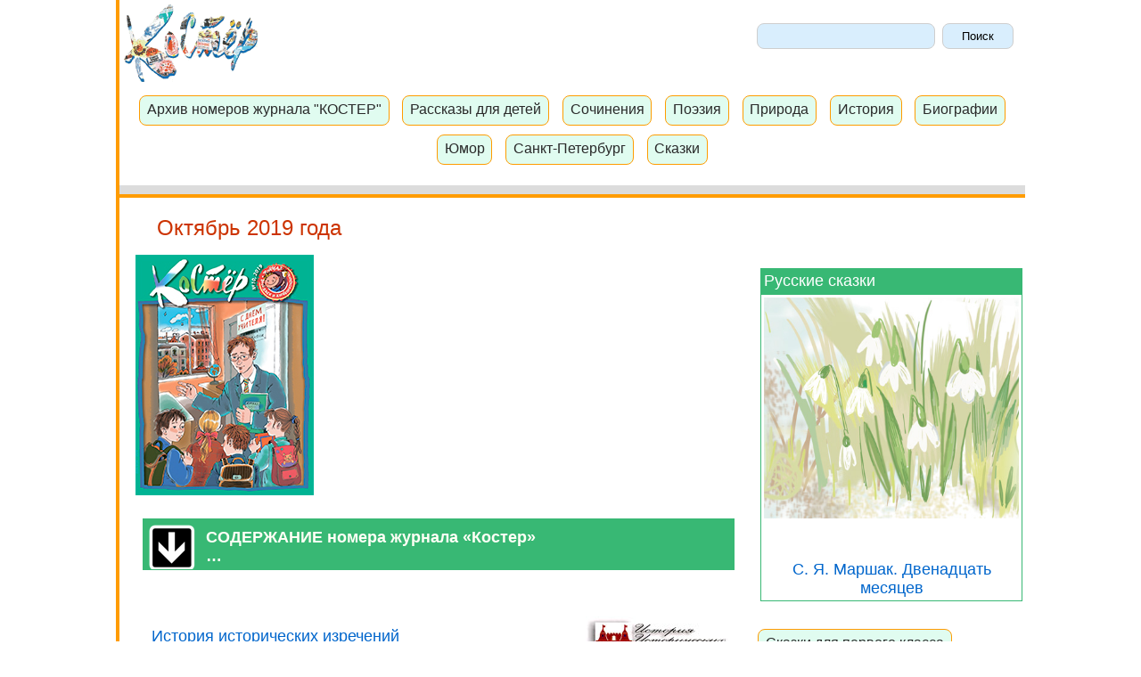

--- FILE ---
content_type: text/html; charset=UTF-8
request_url: https://www.kostyor.ru/archives/10-19/iii.html
body_size: 6569
content:


<!DOCTYPE html>
<html>
<head>
    <title>Заседание продолжается. История исторических изречений. Современная жизнь в цитатах знаменитых людей. Афоризмы. Жизнь замечательных слов.</title><meta name="description" content="Заседание продолжается. История исторических изречений. Современная жизнь в цитатах знаменитых людей. Афоризмы. Жизнь замечательных слов"><meta charset="utf-8" />
<link href="/favicon.ico" rel="SHORTCUT ICON">
<!-- Yandex.Metrika counter -->
<script type="text/javascript" >
    (function(m,e,t,r,i,k,a){m[i]=m[i]||function(){(m[i].a=m[i].a||[]).push(arguments)};
        m[i].l=1*new Date();k=e.createElement(t),a=e.getElementsByTagName(t)[0],k.async=1,k.src=r,a.parentNode.insertBefore(k,a)})
    (window, document, "script", "https://mc.yandex.ru/metrika/tag.js", "ym");

    ym(94845, "init", {
        clickmap:true,
        trackLinks:true,
        accurateTrackBounce:true
    });
</script>
<noscript><div><img src="https://mc.yandex.ru/watch/94845" style="position:absolute; left:-9999px;" alt="" /></div></noscript>
<!-- /Yandex.Metrika counter --><link rel=stylesheet type="text/css" href="/styles.css">
<script src="https://ajax.googleapis.com/ajax/libs/jquery/3.4.1/jquery.min.js"></script>
<script src="/js/main.js"></script>
<!--<link rel=stylesheet type="text/css" href="/index.css">
<script type="text/javascript" src="/scripts/curtain_new.js"></script>-->
<meta name="viewport" content="width=device-width, initial-scale=1">
<style>
    body {
        font-size: 18px;
    }
    .container {
        max-width: 1020px;
        margin-right: auto;
        margin-bottom: 0;
        margin-left: auto;
        background-color: #ff9c01;
    }
    .container1 {
        max-width: 1020px;
        margin-left: 4px;
        background-color: #ffffff;
    }
    div.main{
        color: #3F3F3f;
        margin-left: 0.5em;
        margin-right: 0.5em;
        margin-bottom: 0.7em;
        margin-top: 0.5em;
        padding-left: 0.5em;
        padding-right: 0.5em;
        text-align: left;
    }
    p{
        text-align: left;
        text-indent: 18px;
        font: 18px Tahoma, Verdama, Helvetica, sans-serif;
        line-height: 28px;}
    h1{  font: 24px Arial, sans-serif; color:#CC3300;  text-align: left;  margin-top: 0.8em;}
    h2{  font: 22px Arial, sans-serif;  color: #009933;  text-align: left; margin-top: 1.1em;  margin-left: 1em;  }
    h3{  font: 22px Arial, sans-serif; color: #0066cc;  text-align: left; margin-top: 1.1em;  margin-left: 1em;  }
    h4{  color: #7c7c7c;   font-size:0.9em;  }

    .header{
        display: block;
        max-width:100%;
        padding-top: 5px;
        padding-bottom: 1px;
    }
    .reclama{
        text-align: center;
        margin: 1em 0 1em 0;
    }
    .main table{
     overflow:  hidden;
    }
    .main .sort_table{
        border: 1px solid #cccccc;
        padding: 0.3em;
    }
    .main .obl{
        display: block;
        float: left;
        padding: 0.3em;
    }
    .main .menu_number{
        display: block;
        float: left;
    }
    a.lmenu:hover{
        text-decoration: underline;
    }
    .blue {  color:#003399; }
/*    div.reclama_title{
        padding: 1em;
        background-color: #38b874;
        color: #ffffff;
        border: 1px solid #38b874;
    }
    .reclama_left {
        padding: 1em;
        background-color: #ffffff;
        border: 1px solid #38b874;
    }
    */
    a.reclama_l{
        color: #ffffff;
    }
    .leftcolumn {
        float: left;
        width: 70%;

    }
    .rightcolumn {
        float: right;
        width: 30%;
        background-color: #ffffff;
    }
    .fakeimg {
        background-color: #aaa;
        width: 100%;
        padding: 20px;
    }
    .row:after {
        content: "";
        display: table;
        clear: both;
    }
    .main table{
        overflow:  hidden;
    }
    table {
        display: block;
        width: 100%;
     /*  overflow-x: scroll;  */
        overflow-y: hidden;
        -ms-overflow-style: -ms-autohiding-scrollbar;
        -webkit-overflow-scrolling: touch;
    }
    .blok_mob{
        text-align: center;
    }
    .blok_desk{
        text-align: left;
        display: block;
        width:100%;
        margin: 1em auto;
    }


    ul {
        list-style-type: none;
        margin: 0;
        padding: 0;
    }
    li {
        margin: 0.5em;
    }
    .reclama_left p{
        padding-left: 0.5em;
        padding-right: 0.5em;
        color: #6c6c6c;
    }
    @media screen and (max-width: 640px) {
        .blok_desk{
            display: none;
        }
    }
    @media screen and (min-width: 640px)  {
        .blok_mob{
            display: none;
            width:100%;
            margin: 1em auto;
        }
    }
    @media screen and (max-width: 800px) {
        .leftcolumn, .rightcolumn {
            width: 100%;
            padding: 0;
        }
    }
</style>
</head>
<body>
<div class="container">
    <div class="container1">
        <div class="header">
            <a href="/archives.html"><img style="margin-left: 5px" src="/images0/reclam_s.gif" alt="Архив журнала для детей Костер" title="Архив журнала для детей Костер" width="150" height="87" hspace="2px;"></a>

            <div class="search">
                <form name=gs method=get action=https://www.google.com/custom>
    <input type=hidden name=num value=270>
    <input type=hidden name=hl value=ru>
    <input type=hidden name=newwindow value=1>
    <input type=hidden name=cof value="GL:0;BGC:#d8d8e0;AH:center;">
    <input type=hidden name=domains value="www.kostyor.ru">
    <input type=hidden name=sitesearch value="www.kostyor.ru">
    <input type=hidden name=lr value="">
    <input type=text name=q size=200 style="width: 15em;
					height: 2.2em;;
	padding: 0.1em 0.1em 0.1em 0.1em;
	border: 1px solid #cecece;
	background: #d9eefd;
	border-radius: 8px; padding-bottom: 5px\0;" maxlength=124 value="">
    <input type=submit name=btng value="Поиск" style="width: 6em;
					height: 2.2em;
		padding: 0.4em 0.1em 0.4em 0.1em;
	border: 1px solid #cecece;
	background: #d9eefd;
	border-radius: 8px; padding-bottom: 5px\0; ">
</form>            </div>
            <br>
            <div class="menu">
                    <div class="nav"><a class="naver" href="/archives.html">Архив номеров журнала "КОСТЕР"</a></div>
    <div class="nav"><a class="naver" href="/literature/">Рассказы для детей</a></div>
    <div class="nav"><a class="naver" href="/student/">Сочинения</a></div>
    <div class="nav"><a class="naver" href="/poetry/">Поэзия</a></div>
    <div class="nav"><a class="naver" href="/nature/">Природа</a></div>
    <div class="nav"><a class="naver" href="/history/">История</a></div>
    <div class="nav"><a class="naver" href="/biography/">Биографии</a></div>
    <div class="nav"><a class="naver" href="/humour/">Юмор</a></div>
    <div class="nav"><a class="naver" href="/petersbourg/">Санкт-Петербург</a></div>
    <div class="nav"><a class="naver" href="/tales/">Сказки</a></div>

            </div>
            <div class="reclama">
<!-- Yandex.RTB R-A-20343-10 -->
<div id="yandex_rtb_R-A-20343-10"></div>
<script type="text/javascript">
    (function(w, d, n, s, t) {
        w[n] = w[n] || [];
        w[n].push(function() {
            Ya.Context.AdvManager.render({
                blockId: "R-A-20343-10",
                renderTo: "yandex_rtb_R-A-20343-10",
                async: true
            });
        });
        t = d.getElementsByTagName("script")[0];
        s = d.createElement("script");
        s.type = "text/javascript";
        s.src = "//an.yandex.ru/system/context.js";
        s.async = true;
        t.parentNode.insertBefore(s, t);
    })(this, this.document, "yandexContextAsyncCallbacks");
</script>
</div>

            <div class="header1"><img src="/images0/img/tr.gif"></div>
            <div class="header2"><img src="/images0/img/tr.gif"></div>
        </div>
           <div class="row">
            <div class="leftcolumn">
                <div class="main">
                    <h1>Октябрь 2019 года</h1><a href="./"><img src="/images0/principal/10-19.jpg" width="200" height="270" alt="Журнал Костер. Октябрь 2019 года" title="Журнал Костер. Октябрь 2019 года"></a><br><br>
<div class="headings-title collapsed-header">СОДЕРЖАНИЕ номера журнала &laquo;Костер&raquo;<br>&hellip;</div><div class="reclama_left"><div class="rubrika"><a class="rubrika" href="/archives/10-19/nouvel.html">Не хочу собаку! Как сохранить гармонию в семье</a></div>
<div class="rubrika"><a class="rubrika" href="/archives/10-19/ques.html">Как безопасно переслать алмаз?</a></div>
<div class="rubrika"><a class="rubrika" href="/archives/10-19/iii.html">Заседание продолжается</a></div>
<div class="rubrika"><a class="rubrika" href="/archives/10-19/apteka.html">Относиться ко всему с оптимизмом</a></div>
<div class="rubrika"><a class="rubrika" href="/archives/10-19/poetry.html">Учитель</a></div>
<div class="rubrika"><a class="rubrika" href="/archives/10-19/poetry1.html">День учителя</a></div>
<div class="rubrika"><a class="rubrika" href="/archives/10-19/poetry2.html">Проводы</a></div>
</div>                    <br><br> 
<a href="/iii.html"><img src="/images0/iii.jpg" alt="История исторических изречений" title="История исторических изречений" width="160" height="54" hspace="10" vspace="10" border="0" align="right"></a> 
<p><a href="/iii.html">История исторических изречений</a></p>
<br><br>

        <h1>Заседание продолжается</h1>
        <div align="center"><img src="images10-19/iii.jpg" alt="Шарль Дюпюи" title="Шарль Дюпюи" width="249" height="230" hspace="10" vspace="10" border="0"></div>

        <p>Когда начался октябрь, академик Пятитомов счел необходимым подвести итоги того, как его
        внук учится в школе. На важное
        собрание был приглашен и постоянный соавтор академика,
        профессор Синицын. Молча
        листая дневник, ученые тяжко
        вздыхали. Наконец Сережа не
        выдержал:</p>
        <p>&mdash; Хватит! Пора прекратить эту
        тягомотину!</p>
        <p>&mdash; Нет уж, &mdash; возразил дедушка, &mdash; заседание продолжается!</p>
        <p>&mdash; Знакомая фраза, &mdash; сказал
        Сережа. &mdash; Я сейчас читаю роман &laquo;Двенадцать стульев&raquo;. Там
        Остап Бендер то и дело ее произносит.</p>
        <p>&mdash; А я думаю, &mdash; возразил профессор Синицын, &mdash; что дедушка
        цитирует не роман Ильи Ильфа
        и Евгения Петрова, а слова Шарля
        Дюпюи. В 1893 году в Париже
        анархист Огюст Вайян бросил
        бомбу в зал Палаты депутатов
        Национального собрания Франции. Были раненые, началась
        паника. Не теряя хладнокровия,
        председатель собрания Шарль
        Дюпюи обратился к депутатам:
        &laquo;Господа, заседание продолжается. Дело чести для Палаты
        и для Республики, чтобы подобные покушения не мешали нашей работе&raquo;.</p>
        <p>С тех пор это изречение повторялось многими &mdash; в том
        смысле, что никакие привходящие обстоятельства не должны препятствовать обычному
        ходу дел. Например, 6 июля
        1918 года во время попытки
        левоэсеровского переворота,
        когда члены этой партии покинули заседание Пятого съезда
        Советов, его председатель Яков
        Михайлович Свердлов заявил:
        &laquo;Левые эсеры ушли. Заседание
        продолжается&raquo;.</p>
        <p>&mdash; То есть жизнь идет своим
        чередом, &mdash; вздохнул академик. &mdash; Иди-ка ты, Сережа, уроки делать,
        начни свои посредственные
        оценки исправлять.</p>
        <p>&mdash; Вот дочитаю &laquo;Двенадцать
        стульев&raquo; &mdash; и сразу начну, &mdash; не
        стал спорить внук.</p>


<p class="author">Рубрику ведет Николай Голь</p>
    <br><br clear="all">


        <div><a class="green" href="/archives/10-19/apteka.html">Следующая страница</a></div><br><table border="0" align="right" cellpadding="5" cellspacing="5"><tr><td>Николай <b>Голь</b><br>
            </td>
            <td><img src="../../images0/tr.gif" alt="" width="20" height="1" border="0"></td>
            <td>Художник Наталия <b>Якубовская</b></td></tr><tr><td><a href="/avt.html?avt_id=62">Страничка автора</a></td>
            <td><img src="../../images0/tr.gif" alt="" width="20" height="1" border="0"></td>
            <td><a href="/pen.html?pen_id=14">Страничка художника</a></td></tr></table><br clear="all"><br></div>
</div>
<div class="rightcolumn">
    <div class="reclama">
<!-- Yandex.RTB R-A-20343-1 -->
<div id="yandex_rtb_R-A-20343-1"></div>
<script type="text/javascript">
    (function(w, d, n, s, t) {
        w[n] = w[n] || [];
        w[n].push(function() {
            Ya.Context.AdvManager.render({
                blockId: "R-A-20343-1",
                renderTo: "yandex_rtb_R-A-20343-1",
                async: true
            });
        });
        t = d.getElementsByTagName("script")[0];
        s = d.createElement("script");
        s.type = "text/javascript";
        s.src = "//an.yandex.ru/system/context.js";
        s.async = true;
        t.parentNode.insertBefore(s, t);
    })(this, this.document, "yandexContextAsyncCallbacks");
</script>
</div>
    <br><br>
    <div class="reclama">
<!-- Yandex.RTB R-A-20343-4 -->
<div id="yandex_rtb_R-A-20343-4"></div>
<script type="text/javascript">
    (function(w, d, n, s, t) {
        w[n] = w[n] || [];
        w[n].push(function() {
            Ya.Context.AdvManager.render({
                blockId: "R-A-20343-4",
                renderTo: "yandex_rtb_R-A-20343-4",
                async: true
            });
        });
        t = d.getElementsByTagName("script")[0];
        s = d.createElement("script");
        s.type = "text/javascript";
        s.src = "//an.yandex.ru/system/context.js";
        s.async = true;
        t.parentNode.insertBefore(s, t);
    })(this, this.document, "yandexContextAsyncCallbacks");
</script>
</div><div class="reclama_title"><a class="reclama_l" href="/tales/tales_rus.html">Русские сказки</a></div>
<div class="reclama_left" align="center">
    <a class="i" href="/tales/tale106.html"> <img src="/archives/4-14/images4-14/tvorch4.jpg" alt="Подснежники" title="Подснежники" width="423" height="367"><br><br><br>
        С. Я. Маршак. Двенадцать месяцев</a><br>
</div><br>
<div class="nav"><a class="naver" href="/tales/tale_1class.html">Сказки для первого класса</a></div>
<div class="nav"><a class="naver" href="/tales/tale_2class.html">Сказки для второго класса</a></div>
<div class="nav"><a class="naver" href="/tales/tale_3class.html">Сказки для третьего класса</a></div>
<div class="nav"><a class="naver" href="/tales/tale_baba-yaga.html">Сказки о Бабе-яге</a></div>
<div class="nav"><a class="naver" href="/tales/tale_bilina.html">Сказки о богатырях. Былины</a></div>
<div class="nav"><a class="naver" href="/tales/tale_modern.html">Современные сказки</a></div>
<div class="nav"><a class="naver" href="/tales/tale_winter.html">Зимние сказки</a></div>

<div class="reclama_title"><a href="/nature/" class="reclama_l">Рассказы о природе</a></div>
<div class="reclama_left">
    <h2>Виктор Астафьев</h2>
    <h1>Стрижонок Скрип</h1>
    <div align="center"><a href="/nature/nat116.html"><img src="/images0/imagesnat/strig1.jpg" width="400" height="294" title="Стриж" alt="Стриж"></a></div><br>
</div>
</div>
</div>
<br><br>
<div class="headings-title collapsed-header">РУБРИКИ ЖУРНАЛА &laquo;КОСТЕР&raquo;<br>&hellip;</div>
<div class="reclama_left">
    <div class="rubrika"><a href="/academy.html" class="rubrika">Академия художеств журнала &laquo;Костер&raquo;</a></div>
    <div class="rubrika"><a href="/apteka.html" class="rubrika">Аптека для души</a></div>
    <div class="rubrika"><a href="/besedka.html" class="rubrika">Беседка. Загадочный русский язык</a></div>
    <div class="rubrika"><a href="/future.html" class="rubrika">Будущее уже здесь</a></div>
    <div class="rubrika"><a href="/zdorov.html" class="rubrika">Будь здоров!</a></div>
    <div class="rubrika"><a href="/mokey.html" class="rubrika">Веселые страницы. В гостях у дедушки Мокея</a></div>
    <div class="rubrika"><a href="/victorina.html" class="rubrika">Викторина<br> ЗА СЕМЬЮ ПЕЧАТЯМИ</a></div>
    <div class="rubrika"><a href="/question.html" class="rubrika">Вот в чем вопрос</a></div>
    <div class="rubrika"><a href="/heros.html" class="rubrika">Герои неземных стихий</a></div>
    <div class="rubrika"><a href="/lit.html" class="rubrika">Герой ли... литературный герой?</a></div>
    <div class="rubrika"><a href="/god.html" class="rubrika">Год открытых дверей</a></div>
    <div class="rubrika"><a href="/golosa.html" class="rubrika">Голоса исчезнувших времен</a></div>
    <div class="rubrika"><a href="/klassika.html" class="rubrika">Живая классика</a>. Конкурс</div>
    <div class="rubrika"><a href="/zelen.html" class="rubrika">Зеленые страницы</a></div>
    <div class="rubrika"><a href="/history.html" class="rubrika">История вещей</a></div>
    <div class="rubrika"><a href="/iii.html" class="rubrika">История исторических изречений. Жизнь замечательных слов</a></div>
    <div class="rubrika"><a href="/cinema/" class="rubrika">Кино, видео</a></div>
    <div class="rubrika"><a href="/polk.html" class="rubrika">Клуб &laquo;Полководец&raquo;</a></div>
    <div class="rubrika"><a href="/holms.html" class="rubrika">Конкурс юных детективов</a></div>
    <div class="rubrika"><a href="/kopilka.html" class="rubrika">Копилка заблуждений</a></div>
    <div class="rubrika"><a href="/forward.html" class="rubrika">Кто первый?</a></div>
    <div class="rubrika"><a href="/kukla.html" class="rubrika">Кукольные истории</a></div>
    <div class="rubrika"><a href="/mag.html" class="rubrika">Магический кристалл. Волшебный источник.</a> Тайны поэзии</div>
    <div class="rubrika"><a href="/moda/edison.html" class="rubrika">Мастерская Эдисонов</a></div>
    <div class="rubrika"><a href="/masha.html" class="rubrika">Маша-искусница</a></div>
    <div class="rubrika"><a href="/sea.html" class="rubrika">Морская газета</a></div>
    <div class="rubrika"><a href="/games.html" class="rubrika">На клетчатой доске</a></div>
    <div class="rubrika"><a href="/znaki.html" class="rubrika">Нам знаки знаки подают</a></div>
    <div class="rubrika"><a href="/museum.html" class="rubrika">Необычные музеи</a></div>
    <div class="rubrika"><a href="/moda/" class="rubrika">Советы Мэри Поппинс, искусство общения и мода</a></div>
    <div class="rubrika"><a href="/island.html" class="rubrika">Остров поэзии</a></div>
    <div class="rubrika"><a href="/tvorch.html" class="rubrika">Творчество твоих ровесников</a></div>
    <div class="rubrika"><a href="/theatre.html" class="rubrika">Театр</a></div>
    <div class="rubrika"><a href="/toler.html" class="rubrika">Толерантность</a></div>
    <div class="rubrika"><a href="/fokus.html" class="rubrika">Фокус-покус</a></div>
    <div class="rubrika"><a href="/archivarius.html" class="rubrika">Уголок веселого архивариуса</a></div>
    <div class="rubrika"><a href="/hermitage.html" class="rubrika">Эрмитаж для детей</a></div>
</div>
<br><br>
<!-- bottom -->
<div class="reclama">
    <!-- Yandex.RTB R-A-20343-2 -->
    <div id="yandex_rtb_R-A-20343-2"></div>
    <script type="text/javascript">
        (function(w, d, n, s, t) {
            w[n] = w[n] || [];
            w[n].push(function() {
                Ya.Context.AdvManager.render({
                    blockId: "R-A-20343-2",
                    renderTo: "yandex_rtb_R-A-20343-2",
                    async: true
                });
            });
            t = d.getElementsByTagName("script")[0];
            s = d.createElement("script");
            s.type = "text/javascript";
            s.src = "//an.yandex.ru/system/context.js";
            s.async = true;
            t.parentNode.insertBefore(s, t);
        })(this, this.document, "yandexContextAsyncCallbacks");
    </script>
</div>

<div class="footer">
    <div class="archives"><a class="hmenu" href="/archives.html">Архив номеров и рубрики журнала &laquo;Костер&raquo;</a></div>
<div class="archives"><a class="hmenu" href="/literature/">Рассказы для детей</a></div>
<div class="archives"><a class="hmenu" href="/poetry/">Поэзия</a></div>
<div class="archives"><a class="hmenu" href="/student/">Сочинения</a></div>
<div class="archives"><a class="hmenu" href="/history/">История России</a></div>
<div class="archives"><a class="hmenu" href="/biography/">Биографии писателей</a></div>
<div class="archives"><a class="hmenu" href="/petersbourg/">Рассказы о Петербурге</a></div>
<div class="archives"><a class="hmenu" href="/nature/">Природа</a></div>
<div class="archives"><a class="hmenu" href="/humour/">Юмор</a></div>
<div class="archives"><a class="hmenu" href="/student/?n=347">Загадки</a></div>
<div class="archives"><a class="hmenu" href="/tales/">Сказки</a></div><br>
<br><br>
<div class="archives"><a class="hmenu" href="https://www.kostyor.ru">Начальная страница сайта</a></div><br><div align="right"><!--begin of Yandex cit logo-->
<a href="https://www.yandex.ru/cy?base=0&host=www.kostyor.ru">
<img src="https://www.yandex.ru/cycounter?www.kostyor.ru" width=88 height=31 alt="Яндекс цитирования" border=0></a>
<!--end of Yandex cit logo-->
</div>

    <br><br>
    <div class="copy"><div class="copy" align="center">&copy; 2001 - 2026 Все права защищены</div>


</div>
</div>

</div>
</div>
</body>
</html>

